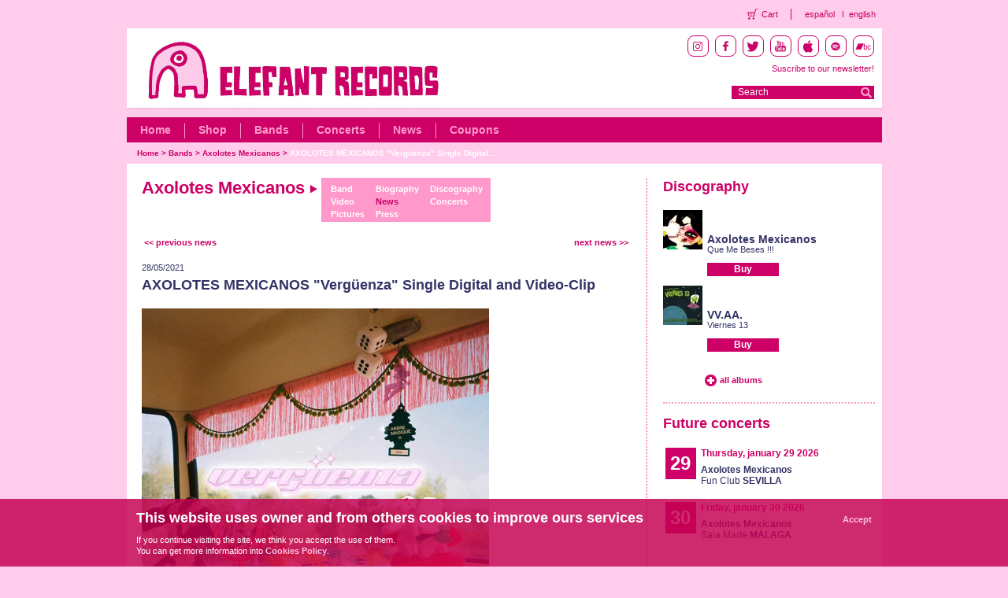

--- FILE ---
content_type: text/html; charset=utf-8
request_url: https://elefant.com/bands/axolotes-mexicanos/new/1180/axolotes-mexicanos-verguenza-single-digital-and-video-clip
body_size: 4936
content:
<!DOCTYPE HTML PUBLIC "-//W3C//DTD HTML 4.01 Transitional//EN" "http://www.w3.org/TR/html4/loose.dtd">
<html>
<head>
<meta http-equiv="Content-Type" content="text/html; charset=utf-8">

<meta name="twitter:card" content="summary">
<meta name="twitter:site" content="@ElefantRecords">
<meta name="twitter:url" content="https://elefant.com/new/1180/axolotes-mexicanos-verguenza-single-digital-and-video-clip">
<meta name="twitter:title" content="AXOLOTES MEXICANOS &quot;Vergüenza&quot; Single Digital and Video-Clip">
<meta name="twitter:description" content="    We finally have gotten our hands on :3 (colon three) and we know that AXOLOTES MEXICANOS are ex...">
<meta name="twitter:image" content="https://elefant.com/images/noticia/er-d23578.jpg?d=300x300">

<link href="/frontend/css/style.css" rel="stylesheet" type="text/css">
<script type="text/javascript" language="javascript" src="https://ajax.googleapis.com/ajax/libs/jquery/1.5.1/jquery.min.js"></script>
<script language="JavaScript" type="text/javascript" src="/frontend/js/eleccion_formato_lightbox.js"></script>
<link rel="shortcut icon" href="/favicon.ico" >
<link rel="alternate" title="RSS news" href="/en/noticias_rss" type="application/rss+xml">
<link rel="alternate" title="RSS concerts" href="/en/conciertos_rss" type="application/rss+xml">

<!-- Facebook opengraph -->
	<!-- meta property="fb:admins" content="62XXXX8223" /> -->
	<meta property="og:site_name" content="Elefant Records" />
	<!--  meta property="og:title" content="Elefant Records" />  -->
	<meta property="og:type" content="website" />
	<!-- meta property="og:image" content="https://elefant.com/frontend/images/elefant.jpg"/>   -->
<!-- Facebook opengraph -->
<title>Elefant Records</title>
<script type="text/javascript">
function clearText(field){

	if (field.defaultValue == field.value) field.value = '';
	else if (field.value == '') field.value = field.defaultValue;

}

</script>

</head>

<body>
	<script language="JavaScript" type="text/javascript" src="/frontend/js/contacto.js"></script>
<link rel="stylesheet" href="/frontend/css/fancybox/jquery.fancybox.css" type="text/css" media="screen" />
<script type="text/javascript" src="/frontend/js/lib/jquery/jquery.fancybox_en.js"></script>

<!-- Header starts  -->
<div class="transparent-header">
    <ul class="theader-links">
        <li class="theader-links-cart">
            <a href="/purchase">Cart</a>
        </li>
        <li class="theader-language">
            <a href="/grupos/axolotes-mexicanos/noticia/1180/axolotes-mexicanos-verguenza-single-digital-and-video-clip">español</a>
        </li>
        <li class="theader-language-last">
            <a href="/bands/axolotes-mexicanos/new/1180/axolotes-mexicanos-verguenza-single-digital-and-video-clip">english</a>
        </li>
   </ul>
</div>
<div id="header">
    <div class="headerRt fltrt">
        <div class="iconsBlock">
            <li class="socialIcon instagram">
                <a target="_blank" href="https://instagram.com/elefant_records"><img src="/images/instagram.png" /></a>
            </li>
            <li class="socialIcon facebook">
                <a target="_blank" href="https://www.facebook.com/elefantrecordsfans"><img src="/images/facebook.png" /></a>
            </li>
            <li class="socialIcon twitter">
                <a target="_blank" href="https://twitter.com/elefantrecords"><img src="/images/twitter.png" /></a>
            </li>
            <li class="socialIcon youtube">
                <a target="_blank" href="https://www.youtube.com/elefantrecords"><img src="/images/youtube.png" /></a>
            </li>
            <li class="socialIcon itunes">
                <a target="_blank" href="https://itunes.apple.com/es/curator/1345552473"><img src="/images/itunes.png" /></a>
            </li>
            <li class="socialIcon spotify">
                <a target="_blank" href="https://open.spotify.com/user/elefantrecords"><img src="/images/spotify.png" /></a>
            </li>
            <li class="socialIcon bandcamp">
                <a target="_blank" href="https://elefantrecords.bandcamp.com/"><img src="/images/bandcamp.png" /></a>
            </li>
        </div>
        <div class="subscribe">
            <!--<a href="/en/lista_correo">Suscribe to our newsletter!</a>-->
            <!-- debemos de conectar con el formulario de mailchimp entonces vamos a poner el link directamente al formulario y que abra en otra página -->
            <a href="https://elefant.us2.list-manage.com/subscribe?u=7d702028061922a0860126e4a&id=8751042611" target="_blank" class="font14">Suscribe to our newsletter!</a>
            
        </div>
       <div class="searchBlock fltrt">
           <form name="buscadorheader" id="buscadorheader" method="get" action="/search">
               <span class="inputBlock fltlft" ><input type="text" name="q" value="Search"  onfocus="if (this.value == 'Search') {this.value = '';}" onblur="if (this.value == '') {this.value = 'Search';}" ></span><input type="submit" class="goBtn fltrt" value="">
           </form>
       </div>
    </div>
    <!-- topHeader starts  -->
    <div class="topHeader">
    <!-- <div class="topHeader">-->
        <div class="headerLt fltlft">
            <div>
                <a class="headLogo" href="/en/index"></a>
            </div>
         </div>            
         <p class="clear">&nbsp;</p>
    </div>
    <!-- topHeader ends  -->

    <!-- btmHeader starts  -->
    <div class="btmHeader">
        <ul class="nav fltlft">
            <li><a href="/en/index">Home</a></li>
            <li><a href="/shop">Shop</a></li>
            <li><a href="/bands">Bands</a></li>
            <li><a href="/concerts">Concerts</a></li>
            <!--<li><a href="/en-media">Media</a></li>-->
            <li><a href="/news">News</a></li>
            <!-- <li><a href="/collections">*** colecciones ***</a></li> -->
            <li class="last"><a href="/coupons">Coupons</a></li>
            <!-- <li class="last"><a href="/en-management">Management</a></li> -->
        </ul>
        <p class="clear">&nbsp;</p>
    </div>
    <!-- btmHeader ends  -->

    <!-- breadcrumbs starts  -->
    <ul class="breadcrumbs fltlft">
        
        <li ><a href="/en/index">Home</a>  &gt;&nbsp; </li>
        
        <li ><a href="/en/grupos">Bands</a>  &gt;&nbsp; </li>
        
        <li ><a href="/bands/axolotes-mexicanos">Axolotes Mexicanos</a>  &gt;&nbsp; </li>
        
        <li class="selec"><a href="">AXOLOTES MEXICANOS "Vergüenza" Single Digital...</a></li>
        
    </ul>
    <!-- breadcrumbs starts  -->
    <p class="clear">&nbsp;</p>
</div>
<!-- Header ends  -->
  	<div id="body">
		<div class="mainContainer">
            <div class="ltContainer fltlft">
            	<div class="biohead">
            		<div class="fltlft"><h1>Axolotes Mexicanos <img src="/images/flegroup.png" width="10" height="12" alt=">"></h1></div>
            		<div class="groupBlock">
		            	<ul>
		            		<li><a href="/bands/axolotes-mexicanos">Band</a></li>
		            		<li><a href="/bands/axolotes-mexicanos/videos">Video</a></li>
		            		<li><a href="/bands/axolotes-mexicanos/pictures">Pictures</a></li>
		            	</ul>
		            	<ul>
		            		<li><a href="/bands/axolotes-mexicanos/biography">Biography</a></li>
		            		<li><a href="/bands/axolotes-mexicanos/news" class="selecgr">News</a></li>
		            		<li><a href="/bands/axolotes-mexicanos/press">Press</a></li>
		            	</ul>
		            	<ul>
		            		<li><a href="/bands/axolotes-mexicanos/discography">Discography</a></li>
		            		<li><a href="/bands/axolotes-mexicanos/concerts">Concerts</a></li>
		            	</ul>
		            </div>
    	        </div>
	            <div class="fltrt">
	            	<!-- <div class="fltrt"><a href="/bands" class="moreBtn">Complete list of groups</a></div> -->
	            	<br class="clear">
	            	<div class="separa"></div>
	            	<div class="separa"></div>
				</div>
				<div class="clear"></div>
          		<br class="clear">
               	<div class="separa"></div>
                
                <div class="fltlft">
                	<a href="/bands/axolotes-mexicanos/new/1202/axolotes-mexicanos-verguenza-single-digital-and-video-clip/" class="pageBtn">&lt;&lt; previous news </a>
                </div>
                
				
                <div class="fltrt">
                	<a href="/bands/axolotes-mexicanos/new/1105/axolotes-mexicanos-verguenza-single-digital-and-video-clip/" class="pageBtn"> next news &gt;></a>
                </div>
				

                <br class="clear">
                <div class="separa"></div>
                <div class="bioBlock fltlft">
                	<span class="smlTxtnob">28/05/2021</span>
                    <h2>AXOLOTES MEXICANOS &quot;Vergüenza&quot; Single Digital and Video-Clip</h2>
                    <div class="separahalf"></div>
                    <br clear="all">
                    <div class="fltlft-noticia"><img class="max441" src="/images/noticia/er-d23578.jpg?d=882x882" alt="imagen foto" /></div>
                    <br clear="all">
                    <div class="separa"></div>
                    <p><p>&nbsp;</p><p>We finally have gotten our hands on &ldquo;:3&rdquo; (colon three) and we know that AXOLOTES MEXICANOS are exploring new paths in their own sound. &ldquo;Verg&uuml;enza&rdquo; is one of clearest examples of this, thanks especially to the production work by <strong>Juan Pedrayes</strong>. J-Pop, RnB, Disco, Gameboy Music and Europop in one of those syncopated productions that is full of playful melodies. Catchy, fun, rebellious, lively. It is quite an anthem. But also, following the collection of crazy videos they have been putting out with this album, for &ldquo;Verg&uuml;enza&rdquo;, and under the direction of <strong>Alberto de Santos&nbsp;</strong>and the production of<strong> </strong>TABACO, they have put together a kind of super fun dating contest, with <strong>Olaya&nbsp;</strong>as the main contestant. The situation lends to the appearance of a handful of deranged characters and eccentric costumes, with some hilarious moments and a spectacular ending. But we don&rsquo;t want to give anything away. Enjoy &ldquo;Verg&uuml;enza&rdquo; and this quintet full of never-ending vitality.</p><p>&nbsp;</p><p><strong>TRACKLIST: 01</strong> Verg&uuml;enza</p><p>&nbsp;</p><p><iframe src="https://www.youtube.com/embed/jsGDSqJBO60" width="607" height="340" allowfullscreen="allowfullscreen"></iframe></p></p>
                    <br/><br/>
				</div>
                <br clear="all">

                <div class="separaplus"></div>
                
                <div class="fltlft">
                	<a href="/bands/axolotes-mexicanos/new/1202/" class="pageBtn">&lt;&lt; previous news </a>
                </div>
                
				
                <div class="fltrt">
                	<a href="/bands/axolotes-mexicanos/new/1105/" class="pageBtn"> next news &gt;></a>
                </div>
				
			</div>
			<div class="rtContainer fltrt">
        	<div class="rtSmlBlock fltlft">
	<h3>Discography</h3>
   	<ul class="grupList fltlft" >
		
		<li>
        	<span class="mainPic fltlft" ><a href="/album/16214/"><img class="max50 fltlft" alt="Que Me Beses !!!" src="/images/disco/er-d415.jpg?d=50x50"></a></span>
            <div class="desc fltrt" >
 				<p class="title"><a href="/album/16214/">Axolotes Mexicanos</a></p>
 				<p class="titleDesc"><a class="modulo-grupo" href="/album/16214/">Que Me Beses !!!</a></p>
 				<div class="separa"></div>
 				
 				<a href="/en/eleccion_formato/16214/Que Me Beses !!!" class="buyBtnNor">Buy</a>
 				
 			</div>
        </li>
		
		<li>
        	<span class="mainPic fltlft" ><a href="/album/16152/"><img class="max50 fltlft" alt="Viernes 13" src="/images/disco/er-1296.jpg?d=50x50"></a></span>
            <div class="desc fltrt" >
 				<p class="title"><a href="/album/16152/">VV.AA.</a></p>
 				<p class="titleDesc"><a class="modulo-grupo" href="/album/16152/">Viernes 13</a></p>
 				<div class="separa"></div>
 				
 				<a href="/en/eleccion_formato/16152/Viernes 13" class="buyBtnNor">Buy</a>
 				
 			</div>
        </li>
		
    </ul>
	<br clear="all">
    <p class="clear">&nbsp;</p>
    <div class="separa"></div>
	<span class="moreBtn padLft" ><a href="/bands/axolotes-mexicanos/discography" class="moreBtn">all albums</a></span>
    <p class="clear">&nbsp;</p>
    <p class="dividerCmn">&nbsp;</p>
</div>
<p class="clear">&nbsp;</p>
        	<p class="clear" >&nbsp;</p>
			<div class="rtLrgBlock fltlft">
	<h3 class="titlePad">Future concerts</h3>
   	<ul class="upcommingList fltrt">
		
		<li>
        	<span class="dt fltlft">29</span>
            <div class="dtDesc fltrt">
 				<p class="title" style="padding-bottom:7px;"><strong><a style="color:#CC0066;" href="/bands/axolotes-mexicanos/concert/18359">Thursday, january 29 2026</a></strong></p>
	            <ul class="eventsList fltlft">
					
	            	<li>
	            		<a href="/bands/axolotes-mexicanos/concert/18359">
	            			<strong>Axolotes Mexicanos</strong><br>
	                    	Fun Club <strong>SEVILLA</strong>
	                    </a>
			        </li>
					
				</ul>
			</div>
        </li>
		
		<li>
        	<span class="dt fltlft">30</span>
            <div class="dtDesc fltrt">
 				<p class="title" style="padding-bottom:7px;"><strong><a style="color:#CC0066;" href="/bands/axolotes-mexicanos/concert/18360">Friday, january 30 2026</a></strong></p>
	            <ul class="eventsList fltlft">
					
	            	<li>
	            		<a href="/bands/axolotes-mexicanos/concert/18360">
	            			<strong>Axolotes Mexicanos</strong><br>
	                    	Sala Marte <strong>MÁLAGA</strong>
	                    </a>
			        </li>
					
				</ul>
			</div>
        </li>
		
    </ul>
    
	<p class="clear" >&nbsp;</p>
    <p class="dividerCmn" >&nbsp;</p>
</div>

			<div class="rtLrgBlock fltlft">
	<h3 class="titlePad">Merchandise</h3>
   	<ul class="upcommingList fltrt">
		
    </ul>

    <p class="clear">&nbsp;</p>
	<span class="padLft"><a class="moreBtn" href="/shop/merchandising">view all products</a></span>
    <p class="clear">&nbsp;</p>
    <p class="dividerCmn">&nbsp;</p>
</div>
<p class="clear">&nbsp;</p>
			<p class="clear" >&nbsp;</p>
			<div class="rtSmlBlock fltlft">
	<h3 class="titlePad">Latest activity</h3>
	<div class="separa"></div>
   	<ul class="smlList fltlft" >
		
		<li><a href="/bands/axolotes-mexicanos/press/detail/8111/">Axolotes Mexicanos's Press release</a></li>
		
		<li><a href="/concierto/18363/">Axolotes Mexicanos's Concert</a></li>
		
		<li><a href="/concierto/18361/">Axolotes Mexicanos's Concert</a></li>
		
		<li><a href="/concierto/18360/">Axolotes Mexicanos's Concert</a></li>
		
		<li><a href="/concierto/18359/">Axolotes Mexicanos's Concert</a></li>
		
    </ul>
</div>
<p class="clear">&nbsp;</p>
			</div>
            <p class="clear">&nbsp;</p>
  	    </div>
       	<p class="clear">&nbsp;</p>
	</div>
	<!-- footer starts  -->
<div id="footer" class="footer">
  <div class="footer-logo">
    <img src="/images/footerLogo.png" alt="Elefant Records Logo White" />
  </div>
  <div class="footerLinks">
    <ul>
      <li><a href="/page/1/">About us</a></li>
      <li><a href="/catalog/albums">Elefant Catalogue</a></li>
      <li><a href="/page/15/contact">Contact Us</a></li>
      <!-- nominus 20231208 li><a href="/contact" id="contacto">Contact Us</a></li-->
      <li><a href="/page/4/">Disclaimer</a></li>
      <li><a href="/page/14/">Privacy Policy</a></li>
      <li><a href="/page/13/">Cookies Policy</a></li>
      <li><a href="/page/16/">Terms and Conditions</a></li>
    </ul>    
  </div>
  <div class="iconsBlock" style="margin-top:-20px;">
    <li class="socialIcon instagram">
      <a target="_blank" href="https://instagram.com/elefant_records"><img src="/images/instagram.png" /></a>
    </li>
    <li class="socialIcon facebook">
      <a target="_blank" href="https://www.facebook.com/elefantrecordsfans"><img
          src="/images/facebook.png" /></a>
    </li>
    <li class="socialIcon twitter">
      <a target="_blank" href="https://twitter.com/elefantrecords"><img src="/images/twitter.png" /></a>
    </li>
    <li class="socialIcon youtube">
      <a target="_blank" href="https://www.youtube.com/elefantrecords"><img src="/images/youtube.png" /></a>
    </li>
    <li class="socialIcon itunes">
      <a target="_blank" href="https://itunes.apple.com/es/curator/1345552473"><img
          src="/images/itunes.png" /></a>
    </li>
    <li class="socialIcon spotify">
      <a target="_blank" href="https://open.spotify.com/user/elefantrecords"><img
          src="/images/spotify.png" /></a>
    </li>
    <li class="socialIcon bandcamp">
      <a target="_blank" href="https://elefantrecords.bandcamp.com/"><img src="/images/bandcamp.png" /></a>
    </li>
    <li class="socialIcon cart">
      <a href="/purchase"><img src="/images/cart.png" /></a>
    </li>
  
  </div>
  <br/>
  <br/>
  <div style="margin-left:9%;margin-bottom:40px;">
    <img src="/images/logos-subvencion_01.png" style="float:left;width:255px">
    <img src="/images/logos-subvencion_02.png" style="float:left;width:255px">
    <img src="/images/logos-subvencion_03.png" style="float:left;width:269px">
  </div>
  <br/>
  <br/>
</div>

<div class="cookies">
  <div class="cookiewp">
    <h3>This website uses owner and from others cookies to improve ours services</h3>
    <p>If you continue visiting the site, we think you accept the use of them.<br/>You can get more information into <a href="/page/13/cookies-policy">Cookies Policy</a>.</p>
    <a id="cookie_acepta" href="#">Accept</a>
    <div class="clear"></div>
  </div>
</div>

<!-- Incluyo plugin de cookies para el faldón de aviso de cookies -->
<script src="/frontend/js/jquery-cookie-master/jquery.cookie.js"></script>
<script type="text/javascript">
  $(function () {
    var aceptarCookies = function () {
      $.cookie('cookies_aceptadas', true, { path: '/', expires: 180 });
      $('.cookies').fadeOut();
    }

    if (!$.cookie('cookies_aceptadas')) {
      $('.cookies').fadeIn();

      var page_hits = $.cookie('page_hits') ? parseInt($.cookie('page_hits')) + 1 : 1;
      $.cookie('page_hits', page_hits, { path: '/' });

      if (page_hits > 1) {
        aceptarCookies();
      }
    }

    $('#cookie_acepta').click(function (event) {
      event.preventDefault();
      aceptarCookies();
    });
  });
</script>

<!--<script type="text/javascript">
        var gaJsHost = (("https:" == document.location.protocol) ? "https://ssl." : "https://www.");
        document.write(unescape("%3Cscript src='" + gaJsHost + "google-analytics.com/ga.js' type='text/javascript'%3E%3C/script%3E"));       
	</script>
    <script type="text/javascript">
        var pageTracker = _gat._getTracker("UA-127745-6");
        pageTracker._initData();
        pageTracker._trackPageview();
	</script>-->

<!-- Google tag (gtag.js) G4 NO-MINUS 2023 -->
<script async src="https://www.googletagmanager.com/gtag/js?id=G-T5474368QH"></script>
<script>
  window.dataLayer = window.dataLayer || [];
  function gtag() { dataLayer.push(arguments); }
  gtag('js', new Date());
  gtag('config', 'G-T5474368QH'); 
</script>
<!-- footer ends  -->
</body>
</html>